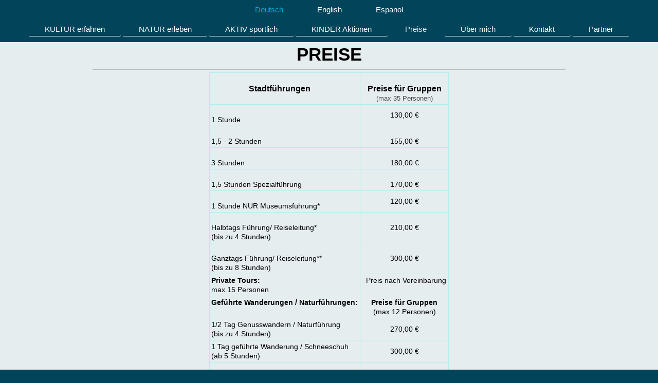

--- FILE ---
content_type: text/html; charset=UTF-8
request_url: https://www.tirol-guides.com/deutsch/preise/
body_size: 4567
content:
<!DOCTYPE html>
<html lang="de"  ><head prefix="og: http://ogp.me/ns# fb: http://ogp.me/ns/fb# business: http://ogp.me/ns/business#">
    <meta http-equiv="Content-Type" content="text/html; charset=utf-8"/>
    <meta name="generator" content="IONOS MyWebsite"/>
        
    <link rel="dns-prefetch" href="//cdn.website-start.de/"/>
    <link rel="dns-prefetch" href="//102.mod.mywebsite-editor.com"/>
    <link rel="dns-prefetch" href="https://102.sb.mywebsite-editor.com/"/>
    <link rel="shortcut icon" href="//cdn.website-start.de/favicon.ico"/>
        <title>Guide für Innsbruck Stadtführungen, Tirol Ausflugsfahrten</title>
    <style type="text/css">@media screen and (max-device-width: 1024px) {.diyw a.switchViewWeb {display: inline !important;}}</style>
    <style type="text/css">@media screen and (min-device-width: 1024px) {
            .mediumScreenDisabled { display:block }
            .smallScreenDisabled { display:block }
        }
        @media screen and (max-device-width: 1024px) { .mediumScreenDisabled { display:none } }
        @media screen and (max-device-width: 568px) { .smallScreenDisabled { display:none } }
                @media screen and (min-width: 1024px) {
            .mobilepreview .mediumScreenDisabled { display:block }
            .mobilepreview .smallScreenDisabled { display:block }
        }
        @media screen and (max-width: 1024px) { .mobilepreview .mediumScreenDisabled { display:none } }
        @media screen and (max-width: 568px) { .mobilepreview .smallScreenDisabled { display:none } }</style>
    <meta name="viewport" content="width=device-width, initial-scale=1, maximum-scale=1, minimal-ui"/>

<meta name="format-detection" content="telephone=no"/>
        <meta name="keywords" content="Alexandra Mairhofer, Innsbruck, Stadtführungen, Tirol, Ausflugsfahrten, Alpenverein, Museum, Tirol Panorama, Hofburg, Swarovski, Kristallwelten, Bergiselschanze, Goldenes Dachl"/>
            <meta name="description" content="Alexandra Mairhofer - ihr Guide für Innsbruck: Stadtführungen und Ausflüge in der Region Tirol in Deutsch, English und Espanol. Entdecken Sie mit mir die schönsten Seiten meiner Heimat!"/>
            <meta name="robots" content="index,follow"/>
        <link href="//cdn.website-start.de/templates/2134/style.css?1763478093678" rel="stylesheet" type="text/css"/>
    <link href="https://www.tirol-guides.com/s/style/theming.css?1692289530" rel="stylesheet" type="text/css"/>
    <link href="//cdn.website-start.de/app/cdn/min/group/web.css?1763478093678" rel="stylesheet" type="text/css"/>
<link href="//cdn.website-start.de/app/cdn/min/moduleserver/css/de_DE/common,shoppingbasket?1763478093678" rel="stylesheet" type="text/css"/>
    <link href="//cdn.website-start.de/app/cdn/min/group/mobilenavigation.css?1763478093678" rel="stylesheet" type="text/css"/>
    <link href="https://102.sb.mywebsite-editor.com/app/logstate2-css.php?site=345251584&amp;t=1769151575" rel="stylesheet" type="text/css"/>

<script type="text/javascript">
    /* <![CDATA[ */
var stagingMode = '';
    /* ]]> */
</script>
<script src="https://102.sb.mywebsite-editor.com/app/logstate-js.php?site=345251584&amp;t=1769151575"></script>

    <link href="//cdn.website-start.de/templates/2134/print.css?1763478093678" rel="stylesheet" media="print" type="text/css"/>
    <script type="text/javascript">
    /* <![CDATA[ */
    var systemurl = 'https://102.sb.mywebsite-editor.com/';
    var webPath = '/';
    var proxyName = '';
    var webServerName = 'www.tirol-guides.com';
    var sslServerUrl = 'https://www.tirol-guides.com';
    var nonSslServerUrl = 'http://www.tirol-guides.com';
    var webserverProtocol = 'http://';
    var nghScriptsUrlPrefix = '//102.mod.mywebsite-editor.com';
    var sessionNamespace = 'DIY_SB';
    var jimdoData = {
        cdnUrl:  '//cdn.website-start.de/',
        messages: {
            lightBox: {
    image : 'Bild',
    of: 'von'
}

        },
        isTrial: 0,
        pageId: 1302192    };
    var script_basisID = "345251584";

    diy = window.diy || {};
    diy.web = diy.web || {};

        diy.web.jsBaseUrl = "//cdn.website-start.de/s/build/";

    diy.context = diy.context || {};
    diy.context.type = diy.context.type || 'web';
    /* ]]> */
</script>

<script type="text/javascript" src="//cdn.website-start.de/app/cdn/min/group/web.js?1763478093678" crossorigin="anonymous"></script><script type="text/javascript" src="//cdn.website-start.de/s/build/web.bundle.js?1763478093678" crossorigin="anonymous"></script><script type="text/javascript" src="//cdn.website-start.de/app/cdn/min/group/mobilenavigation.js?1763478093678" crossorigin="anonymous"></script><script src="//cdn.website-start.de/app/cdn/min/moduleserver/js/de_DE/common,shoppingbasket?1763478093678"></script>
<script type="text/javascript" src="https://cdn.website-start.de/proxy/apps/static/resource/dependencies/"></script><script type="text/javascript">
                    if (typeof require !== 'undefined') {
                        require.config({
                            waitSeconds : 10,
                            baseUrl : 'https://cdn.website-start.de/proxy/apps/static/js/'
                        });
                    }
                </script><script type="text/javascript" src="//cdn.website-start.de/app/cdn/min/group/pfcsupport.js?1763478093678" crossorigin="anonymous"></script>    <meta property="og:type" content="business.business"/>
    <meta property="og:url" content="https://www.tirol-guides.com/deutsch/preise/"/>
    <meta property="og:title" content="Guide für Innsbruck Stadtführungen, Tirol Ausflugsfahrten"/>
            <meta property="og:description" content="Alexandra Mairhofer - ihr Guide für Innsbruck: Stadtführungen und Ausflüge in der Region Tirol in Deutsch, English und Espanol. Entdecken Sie mit mir die schönsten Seiten meiner Heimat!"/>
                <meta property="og:image" content="https://www.tirol-guides.com/s/img/emotionheader.gif"/>
        <meta property="business:contact_data:country_name" content="Deutschland"/>
    
    
    
    <meta property="business:contact_data:email" content="info@tirol-guides.com"/>
    
    
    
    
</head>


<body class="body diyBgActive  cc-pagemode-default diyfeNoSidebar diy-layout-fullWidth diy-market-de_DE" data-pageid="1302192" id="page-1302192">
    
    <div class="diyw">
        <div class="diyweb">
<div class="diywebGutter">
<div class="diywebHeader diyfeCA diyfeCA2">

<div class="diywebHeader-item diywebMobileNavigation">

<nav id="diyfeMobileNav" class="diyfeCA diyfeCA2" role="navigation">
    <a title="Navigation aufklappen/zuklappen">Navigation aufklappen/zuklappen</a>
    <ul class="mainNav1"><li class="parent hasSubNavigation"><a data-page-id="1433209" href="https://www.tirol-guides.com/" class="parent level_1"><span>Deutsch</span></a><span class="diyfeDropDownSubOpener">&nbsp;</span><div class="diyfeDropDownSubList diyfeCA diyfeCA3"><ul class="mainNav2"><li class=" hasSubNavigation"><a data-page-id="1302178" href="https://www.tirol-guides.com/deutsch/kultur-erfahren/" class=" level_2"><span>KULTUR erfahren</span></a><span class="diyfeDropDownSubOpener">&nbsp;</span><div class="diyfeDropDownSubList diyfeCA diyfeCA3"><ul class="mainNav3"><li class=" hasSubNavigation"><a data-page-id="1315249" href="https://www.tirol-guides.com/deutsch/kultur-erfahren/innsbruck/" class=" level_3"><span>Innsbruck</span></a></li><li class=" hasSubNavigation"><a data-page-id="1302191" href="https://www.tirol-guides.com/deutsch/kultur-erfahren/museumsführungen/" class=" level_3"><span>Museumsführungen</span></a></li><li class=" hasSubNavigation"><a data-page-id="1302185" href="https://www.tirol-guides.com/deutsch/kultur-erfahren/spezialführungen/" class=" level_3"><span>Spezialführungen</span></a></li><li class=" hasSubNavigation"><a data-page-id="1315250" href="https://www.tirol-guides.com/deutsch/kultur-erfahren/hall-in-tirol/" class=" level_3"><span>Hall in Tirol</span></a></li><li class=" hasSubNavigation"><a data-page-id="2286185" href="https://www.tirol-guides.com/deutsch/kultur-erfahren/salzburg/" class=" level_3"><span>Salzburg</span></a></li></ul></div></li><li class=" hasSubNavigation"><a data-page-id="1777797" href="https://www.tirol-guides.com/deutsch/natur-erleben/" class=" level_2"><span>NATUR erleben</span></a></li><li class=" hasSubNavigation"><a data-page-id="2286020" href="https://www.tirol-guides.com/deutsch/aktiv-sportlich/" class=" level_2"><span>AKTIV sportlich</span></a></li><li class=" hasSubNavigation"><a data-page-id="2072057" href="https://www.tirol-guides.com/deutsch/kinder-aktionen/" class=" level_2"><span>KINDER Aktionen</span></a></li><li class="current hasSubNavigation"><a data-page-id="1302192" href="https://www.tirol-guides.com/deutsch/preise/" class="current level_2"><span>Preise</span></a></li><li class=" hasSubNavigation"><a data-page-id="1292967" href="https://www.tirol-guides.com/deutsch/über-mich/" class=" level_2"><span>Über mich</span></a></li><li class=" hasSubNavigation"><a data-page-id="1292976" href="https://www.tirol-guides.com/deutsch/kontakt/" class=" level_2"><span>Kontakt</span></a><span class="diyfeDropDownSubOpener">&nbsp;</span><div class="diyfeDropDownSubList diyfeCA diyfeCA3"><ul class="mainNav3"><li class=" hasSubNavigation"><a data-page-id="1292977" href="https://www.tirol-guides.com/deutsch/kontakt/anfahrt/" class=" level_3"><span>Anfahrt</span></a></li></ul></div></li><li class=" hasSubNavigation"><a data-page-id="2054928" href="https://www.tirol-guides.com/deutsch/partner/" class=" level_2"><span>Partner</span></a></li></ul></div></li><li class=" hasSubNavigation"><a data-page-id="1315214" href="https://www.tirol-guides.com/english/" class=" level_1"><span>English</span></a><span class="diyfeDropDownSubOpener">&nbsp;</span><div class="diyfeDropDownSubList diyfeCA diyfeCA3"><ul class="mainNav2"><li class=" hasSubNavigation"><a data-page-id="1315200" href="https://www.tirol-guides.com/english/culture/" class=" level_2"><span>CULTURE</span></a><div class="diyfeDropDownSubList diyfeCA diyfeCA3"><ul class="mainNav3"></ul></div></li><li class=" hasSubNavigation"><a data-page-id="2286164" href="https://www.tirol-guides.com/english/nature/" class=" level_2"><span>NATURE</span></a></li><li class=" hasSubNavigation"><a data-page-id="2286165" href="https://www.tirol-guides.com/english/active/" class=" level_2"><span>ACTIVE</span></a></li><li class=" hasSubNavigation"><a data-page-id="1315203" href="https://www.tirol-guides.com/english/museumtours/" class=" level_2"><span>Museumtours</span></a></li><li class=" hasSubNavigation"><a data-page-id="1315204" href="https://www.tirol-guides.com/english/prices/" class=" level_2"><span>Prices</span></a></li><li class=" hasSubNavigation"><a data-page-id="1315205" href="https://www.tirol-guides.com/english/about-me/" class=" level_2"><span>About me</span></a></li><li class=" hasSubNavigation"><a data-page-id="1315206" href="https://www.tirol-guides.com/english/contact/" class=" level_2"><span>Contact</span></a></li><li class=" hasSubNavigation"><a data-page-id="1324847" href="https://www.tirol-guides.com/english/terms-conditions/" class=" level_2"><span>Terms &amp; Conditions</span></a></li><li class=" hasSubNavigation"><a data-page-id="1324848" href="https://www.tirol-guides.com/english/imprint/" class=" level_2"><span>Imprint</span></a></li><li class=" hasSubNavigation"><a data-page-id="2288696" href="https://www.tirol-guides.com/english/privacy-statement/" class=" level_2"><span>Privacy statement</span></a></li></ul></div></li><li class=" hasSubNavigation"><a data-page-id="1315199" href="https://www.tirol-guides.com/espanol/" class=" level_1"><span>Espanol</span></a><span class="diyfeDropDownSubOpener">&nbsp;</span><div class="diyfeDropDownSubList diyfeCA diyfeCA3"><ul class="mainNav2"><li class=" hasSubNavigation"><a data-page-id="1318036" href="https://www.tirol-guides.com/espanol/inicio/" class=" level_2"><span>Inicio</span></a></li></ul></div></li></ul></nav>
</div>
<div class="diywebHeader-item diywebLogoArea">

    <style type="text/css" media="all">
        /* <![CDATA[ */
                .diyw #website-logo {
            text-align: center !important;
                    }
        
                /* ]]> */
    </style>

    <div id="website-logo">
    
            </div>


</div>

<div class="diywebHeader-item diywebDesktopNavigation">
<div class="diywebMainNavigation">
<div class="webnavigation"><ul id="mainNav1" class="mainNav1"><li class="navTopItemGroup_1"><a data-page-id="1433209" href="https://www.tirol-guides.com/" class="parent level_1"><span>Deutsch</span></a></li><li class="navTopItemGroup_2"><a data-page-id="1315214" href="https://www.tirol-guides.com/english/" class="level_1"><span>English</span></a></li><li class="navTopItemGroup_3"><a data-page-id="1315199" href="https://www.tirol-guides.com/espanol/" class="level_1"><span>Espanol</span></a></li></ul></div>
<div class="webnavigation"><ul id="mainNav2" class="mainNav2"><li class="navTopItemGroup_0"><a data-page-id="1302178" href="https://www.tirol-guides.com/deutsch/kultur-erfahren/" class="level_2"><span>KULTUR erfahren</span></a></li><li class="navTopItemGroup_0"><a data-page-id="1777797" href="https://www.tirol-guides.com/deutsch/natur-erleben/" class="level_2"><span>NATUR erleben</span></a></li><li class="navTopItemGroup_0"><a data-page-id="2286020" href="https://www.tirol-guides.com/deutsch/aktiv-sportlich/" class="level_2"><span>AKTIV sportlich</span></a></li><li class="navTopItemGroup_0"><a data-page-id="2072057" href="https://www.tirol-guides.com/deutsch/kinder-aktionen/" class="level_2"><span>KINDER Aktionen</span></a></li><li class="navTopItemGroup_0"><a data-page-id="1302192" href="https://www.tirol-guides.com/deutsch/preise/" class="current level_2"><span>Preise</span></a></li><li class="navTopItemGroup_0"><a data-page-id="1292967" href="https://www.tirol-guides.com/deutsch/über-mich/" class="level_2"><span>Über mich</span></a></li><li class="navTopItemGroup_0"><a data-page-id="1292976" href="https://www.tirol-guides.com/deutsch/kontakt/" class="level_2"><span>Kontakt</span></a></li><li class="navTopItemGroup_0"><a data-page-id="2054928" href="https://www.tirol-guides.com/deutsch/partner/" class="level_2"><span>Partner</span></a></li></ul></div>
<div class="webnavigation"></div>
</div>
</div>
</div>
</div>

<div class="diywebContent">
<div class="diywebGutter">
<div class="diywebMain">
<div class="diyfeCA diyfeCA1">

        <div id="content_area">
        	<div id="content_start"></div>
        	
        
        <div id="matrix_1331194" class="sortable-matrix" data-matrixId="1331194"><div class="n module-type-header diyfeLiveArea "> <h1><span class="diyfeDecoration">PREISE</span></h1> </div><div class="n module-type-hr diyfeLiveArea "> <div style="padding: 0px 0px">
    <div class="hr"></div>
</div>
 </div><div class="n module-type-table diyfeLiveArea "> 
<div id="table_7959392">
    <div class="tableContainer" id="table_7959392_container">
        <table align="center" border="0" cellpadding="3" cellspacing="0" frame="box" rules="all" style="width: 466px; height: 98px; border-color: #008080; border-width: 0pt; border-style: solid;">
<thead>
<tr>
<td style="border-color: #afeeee; border-style: solid; border-width: 1px;">
<p style="text-align: center;"><span style="font-size:16px;"><span style="color:#000000;"> </span><strong><span style="color:#000000;">Stadtführungen</span>      </strong></span></p>
</td>
<td style="border-color: #afeeee; border-style: solid; border-width: 1px;">
<p style="text-align: center;"> </p>
<p style="text-align: center;"><span style="font-size:16px;"><span style="color:#000000;"><strong>Preise für Gruppen</strong></span></span></p>
<p style="text-align: center;">(max 35 Personen)</p>
</td>
</tr>
<tr>
<td style="border-color: #afeeee; border-style: solid; border-width: 1px;">
<p> </p>
<p><span style="font-size:14px;"><span style="color:#000000;">1 Stunde</span></span></p>
</td>
<td style="border-color: #afeeee; border-style: solid; border-width: 1px;">
<p style="text-align:center;"><span style="font-size:14px;"><span style="color:#000000;">130,00 €</span></span></p>
</td>
</tr>
</thead>
<tbody>
<tr>
<td style="border-color: #afeeee; border-style: solid; border-width: 1px;">
<p> </p>
<p><span style="font-size:14px;"><span style="color:#000000;">1,5 - 2 Stunden</span></span></p>
</td>
<td style="border-color: #afeeee; border-style: solid; border-width: 1px;">
<p> </p>
<p style="text-align: center;"><span style="font-size:14px;"><span style="color:#000000;">155,00 €</span></span></p>
</td>
</tr>
<tr>
<td style="border-color: #afeeee; border-style: solid; border-width: 1px;">
<p> </p>
<p><span style="font-size:14px;"><span style="color:#000000;">3 Stunden</span></span></p>
</td>
<td style="border-color: #afeeee; border-style: solid; border-width: 1px; text-align: center;">
<p> </p>
<p><span style="font-size:14px;"><span style="color:#000000;">180,00 €</span></span></p>
</td>
</tr>
<tr>
<td style="border-color: #afeeee; border-style: solid; border-width: 1px;">
<p style="text-align:left;"> </p>
<p style="text-align:left;"><span style="font-size:14px;"><span style="color:#000000;">1,5 Stunden Spezialführung</span></span></p>
</td>
<td style="border-color: #afeeee; border-style: solid; border-width: 1px; text-align: center;">
<p> </p>
<p style="text-align:center;"><span style="font-size:14px;"><span style="color:#000000;">170,00 €</span></span></p>
</td>
</tr>
<tr>
<td style="border-color: #afeeee; border-style: solid; border-width: 1px;">
<p style="text-align: left;"> </p>
<p><span style="font-size:14px;"><span style="color:#000000;">1 Stunde NUR Museumsführung*</span></span></p>
</td>
<td style="border-color: #afeeee; border-style: solid; border-width: 1px;">
<p style="text-align:center;"><span style="font-size:14px;"><span style="color:#000000;">120,00 €</span></span></p>
</td>
</tr>
<tr>
<td style="border-color: #afeeee; border-style: solid; border-width: 1px;">
<p> </p>
<p><span style="font-size:14px;"><span style="color:#000000;">Halbtags Führung/ Reiseleitung*</span></span></p>
<p><span style="font-size:14px;"><span style="color:#000000;">(bis zu 4 Stunden)</span></span></p>
</td>
<td style="border-color: #afeeee; border-style: solid; border-width: 1px;">
<p style="text-align:center;"><span style="font-size:14px;"><span style="color:#000000;">210,00 €</span></span></p>
</td>
</tr>
<tr>
<td style="border-color: #afeeee; border-style: solid; border-width: 1px;">
<p> </p>
<p><span style="font-size:14px;"><span style="color:#000000;">Ganztags Führung/ Reiseleitung**</span></span></p>
<p><span style="font-size:14px;"><span style="color:#000000;">(bis zu 8 Stunden)</span></span></p>
</td>
<td style="border-color: #afeeee; border-style: solid; border-width: 1px;">
<p style="text-align:center;"><span style="font-size:14px;"><span style="color:#000000;">300,00 €</span></span></p>
</td>
</tr>
<tr>
<td style="border-color: #afeeee; border-style: solid; border-width: 1px;">
<p><span style="font-size:14px;"><span style="color:#000000;"><strong>Private Tours:</strong></span></span></p>
<p><span style="font-size:14px;"><span style="color:#000000;">max 15 Personen     </span></span></p>
</td>
<td style="border-color: #afeeee; border-style: solid; border-width: 1px;"><span style="font-size:14px;"><span style="color:#000000;">  Preis nach Vereinbarung</span></span><br/>
 </td>
</tr>
<tr>
<td style="border-color: #afeeee; border-style: solid; border-width: 1px;">
<p><span style="font-size:14px;"><span style="color:#000000;"><strong>Geführte Wanderungen / Naturführungen:</strong></span></span></p>
<p> </p>
</td>
<td style="border-color: rgb(175, 238, 238); border-style: solid; border-width: 1px; text-align: center;">
<p style="text-align:center;"><span style="font-size:14px;"><span style="color:#000000;"><strong>Preise für Gruppen</strong></span></span></p>
<p style="text-align:center;"><span style="font-size:14px;"><span style="color:#000000;">(max 12 Personen)</span></span></p>
</td>
</tr>
<tr>
<td style="border-color: #afeeee; border-style: solid; border-width: 1px;">
<p><span style="font-size:14px;"><span style="color:#000000;">1/2 Tag Genusswandern / Naturführung</span></span></p>
<p><span style="font-size:14px;"><span style="color:#000000;">(bis zu 4 Stunden)</span></span></p>
</td>
<td style="border-color: rgb(175, 238, 238); border-style: solid; border-width: 1px; text-align: center;"><span style="font-size:14px;"><span style="color:#000000;">270,00 €</span></span></td>
</tr>
<tr>
<td style="border-color: #afeeee; border-style: solid; border-width: 1px;">
<p><span style="font-size:14px;"><span style="color:#000000;">1 Tag geführte Wanderung / Schneeschuh</span></span></p>
<p><span style="font-size:14px;"><span style="color:#000000;">(ab 5 Stunden)</span></span></p>
</td>
<td style="border-color: rgb(175, 238, 238); border-style: solid; border-width: 1px; text-align: center;"><span style="font-size:14px;"><span style="color:#000000;">300,00 €</span></span></td>
</tr>
<tr>
<td style="border-color: #afeeee; border-style: solid; border-width: 1px;"> </td>
<td style="border-color: rgb(175, 238, 238); border-style: solid; border-width: 1px; text-align: center;"> </td>
</tr>
<tr>
<td colspan="2" style="border-color: #afeeee; border-style: solid; border-width: 1px;">
<p><span style="font-size:14px;"><span style="color:#000000;">* dieser Tarif ist exkl. Eintritte</span></span></p>
<p> </p>
<p><span style="font-size:14px;"><span style="color:#000000;">** der Tarif ist gültig für Führungen/Reiseleitungen von 8h- 18h.</span></span></p>
<p><span style="font-size:14px;"><span style="color:#000000;">     nach 18h fällt ein Nachtzuschlag von 30 €/ h an.</span></span></p>
</td>
</tr>
<tr>
<td colspan="2" style="border-color: #afeeee; border-style: solid; border-width: 1px;">
<p><span style="color:#000000;">Die o.g. Beträge verstehen sich umsatzsteuerfrei aufgrund der Kleinunternehmer-Regelung gemäß § 6 Abs.1 Z 27 UstG 1994.﻿</span></p>
</td>
</tr>
</tbody>
</table>    </div>
    <div class="c"></div>
</div>

<script type="text/javascript">
jQuery(function() {
    if (Modernizr.touch) {
        diy.module.tableModule.initFadeScroll("#table_7959392");
    }
});
</script>
 </div><div class="n module-type-text diyfeLiveArea "> <p><a href="https://www.tirol-guides.com/deutsch/kontakt/" target="_blank"><span style="color:#880E4F;"><strong>ANFRAGE</strong></span></a><span style="color:#880E4F;">&gt;&gt;&gt;﻿</span></p> </div><div class="n module-type-hr diyfeLiveArea "> <div style="padding: 0px 0px">
    <div class="hr"></div>
</div>
 </div><div class="n module-type-text diyfeLiveArea "> <p style="text-align: center;"><a href="https://www.tirol-guides.com/deutsch/agb/" style="text-align:center;" target="_blank">AGB</a> <span style="text-align:center;"><span style="background-color:rgba(255, 255, 255, 0.9);"> </span></span> <a href="https://www.tirol-guides.com/deutsch/impressum/" style="text-align:center;" target="_blank">Impressum</a><span style="text-align:center;"><span style="background-color:rgba(255, 255, 255, 0.9);">﻿﻿  </span></span> <a href="https://www.tirol-guides.com/deutsch/datenschutzerklärung/" style="text-align:center;" target="_self"><u>Datenschutzerklärung </u></a> ﻿ <strong><a href="https://www.tirol-guides.com/deutsch/partner/" target="_self">Partner</a></strong></p> </div></div>
        
        
        </div>
</div>
</div>
<div class="diywebSecondary diyfeCA diyfeCA3">
<div class="diywebGutter">

</div>

</div>
</div>
</div>


<div class="diywebGutter">
<div class="diywebFooter diyfeCA diyfeCA4">
<div class="diywebGutter">
<div id="contentfooter">
    <div class="leftrow">
                        <a rel="nofollow" href="javascript:window.print();">
                    <img class="inline" height="14" width="18" src="//cdn.website-start.de/s/img/cc/printer.gif" alt=""/>
                    Druckversion                </a> <span class="footer-separator">|</span>
                <a href="https://www.tirol-guides.com/sitemap/">Sitemap</a>
                        <br/> © Alexandra Mairhofer
            </div>
    <script type="text/javascript">
        window.diy.ux.Captcha.locales = {
            generateNewCode: 'Neuen Code generieren',
            enterCode: 'Bitte geben Sie den Code ein'
        };
        window.diy.ux.Cap2.locales = {
            generateNewCode: 'Neuen Code generieren',
            enterCode: 'Bitte geben Sie den Code ein'
        };
    </script>
    <div class="rightrow">
                <p><a class="diyw switchViewWeb" href="javascript:switchView('desktop');">Webansicht</a><a class="diyw switchViewMobile" href="javascript:switchView('mobile');">Mobile-Ansicht</a></p>
                <span class="loggedin">
            <a rel="nofollow" id="logout" href="https://102.sb.mywebsite-editor.com/app/cms/logout.php">Logout</a> <span class="footer-separator">|</span>
            <a rel="nofollow" id="edit" href="https://102.sb.mywebsite-editor.com/app/345251584/1302192/">Seite bearbeiten</a>
        </span>
    </div>
</div>


</div>
</div>
</div>
</div>
    </div>

    
    </body>


<!-- rendered at Wed, 21 Jan 2026 12:37:57 +0100 -->
</html>
